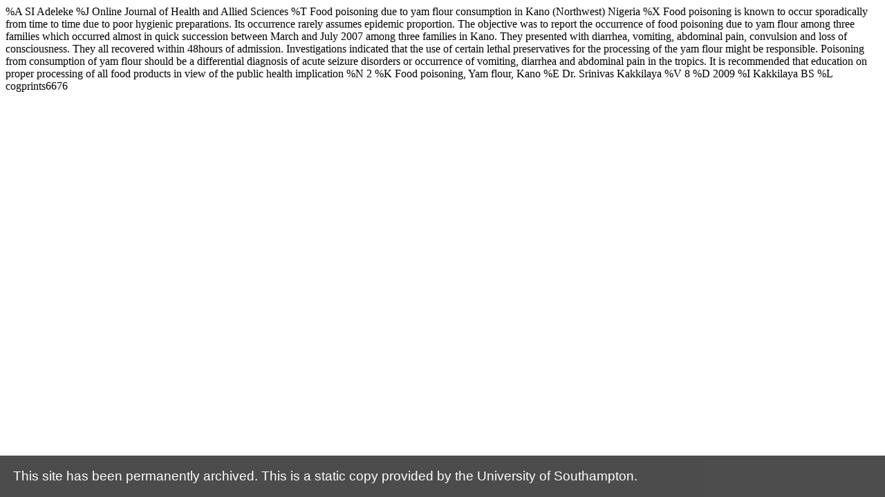

--- FILE ---
content_type: text/html; charset=utf-8
request_url: https://web-archive.southampton.ac.uk/cogprints.org/cgi/export/eprint/6676/Refer/cogprints-eprint-6676.refer.html
body_size: 1337
content:
%A SI Adeleke
%J Online Journal of Health and Allied Sciences
%T Food poisoning due to yam flour consumption in Kano (Northwest) Nigeria
%X Food poisoning is known to occur sporadically from time to time due to poor hygienic preparations. Its occurrence rarely assumes epidemic proportion. The objective was to report the occurrence of food poisoning due to yam flour among three families which occurred almost in quick succession between March and July 2007 among three families in Kano. They presented with diarrhea, vomiting, abdominal pain, convulsion and loss of consciousness. They all recovered within 48hours of admission. Investigations indicated that the use of certain lethal preservatives for the processing of the yam flour might be responsible. Poisoning from consumption of yam flour should be a differential diagnosis of acute seizure disorders or occurrence of vomiting, diarrhea and abdominal pain in the tropics. It is recommended that education on proper processing of all food products in view of the public health implication
%N 2
%K Food poisoning, Yam flour, Kano
%E Dr. Srinivas Kakkilaya
%V 8
%D 2009
%I Kakkilaya BS
%L cogprints6676

<script src='https://archive-bar.soton.ac.uk/archive-bar.js'></script>
<script src='https://archive-bar.soton.ac.uk/google-analytics.js'></script>


--- FILE ---
content_type: application/javascript
request_url: https://archive-bar.soton.ac.uk/google-analytics.js
body_size: 652
content:
// Google Analytics 4
(function() {
    // Inject the external gtag.js script
    var gtagScript = document.createElement('script');
    gtagScript.async = true;
    gtagScript.src = "https://www.googletagmanager.com/gtag/js?id=G-RD0JP691LW";
    document.head.appendChild(gtagScript);
  
    // Inject the inline GA initialization code
    var inlineScript = document.createElement('script');
    inlineScript.innerHTML = `
      window.dataLayer = window.dataLayer || [];
      function gtag(){dataLayer.push(arguments);}
      gtag('js', new Date());
      gtag('config', 'G-RD0JP691LW');
    `;
    document.head.appendChild(inlineScript);
  })();


--- FILE ---
content_type: application/javascript
request_url: https://archive-bar.soton.ac.uk/archive-bar.js
body_size: 1300
content:
(function(d){
  // don't show the warning in iframes and framesets
  function inIframe () { try { return window.self !== window.top; } catch (e) { return true; } }
  if( inIframe() ) { return;} 

  var css  = '#uos-archive-bar { opacity: 0.7; position: fixed; left: 0; bottom: 0; background-color: #000; width: 100%; color: white; z-index: 999999; font-size: 120%; pointer-events: none; font-family: -apple-system,BlinkMacSystemFont,"Segoe UI",Roboto,Oxygen,Ubuntu,Cantarell,"Fira Sans","Droid Sans","Helvetica Neue",sans-serif !important; } #uos-archive-bar-inner { padding: 1em; } body { height: auto; margin-bottom: 5em; }';
  // Append styles in to head
  var h = d.getElementsByTagName('head')[0];
  var s = d.createElement('style');
  s.type = "text/css";
  if(s.styleSheet){ s.styleSheet.cssText = css; }
  else            { s.appendChild(d.createTextNode(css)); }
  h.appendChild(s);

  var body = d.getElementsByTagName('body')[0];
  var div1 = d.createElement('div');
  div1.id = 'uos-archive-bar';
  var div2 = d.createElement('div');
  div2.id = 'uos-archive-bar-inner';
  div2.innerHTML = "This site has been permanently archived. This is a static copy provided by the University of Southampton.";
  div1.appendChild( div2 );
  body.insertBefore( div1, body.firstChild );

}(document));
